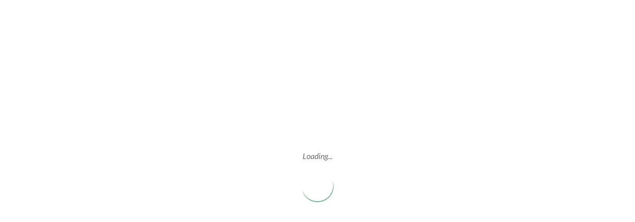

--- FILE ---
content_type: text/javascript
request_url: https://one.bidpal.net/inline.6b2d30d154d264fb5448.bundle.js
body_size: 711
content:
!function(e){function r(n){if(t[n])return t[n].exports;var o=t[n]={i:n,l:!1,exports:{}};return e[n].call(o.exports,o,o.exports,r),o.l=!0,o.exports}var n=window.webpackJsonp;window.webpackJsonp=function(t,c,u){for(var a,i,f,l=0,s=[];l<t.length;l++)i=t[l],o[i]&&s.push(o[i][0]),o[i]=0;for(a in c)Object.prototype.hasOwnProperty.call(c,a)&&(e[a]=c[a]);for(n&&n(t,c,u);s.length;)s.shift()();if(u)for(l=0;l<u.length;l++)f=r(r.s=u[l]);return f};var t={},o={4:0};r.e=function(e){function n(){c.onerror=c.onload=null,clearTimeout(u);var r=o[e];0!==r&&(r&&r[1](new Error("Loading chunk "+e+" failed.")),o[e]=void 0)}if(0===o[e])return Promise.resolve();if(o[e])return o[e][2];var t=document.getElementsByTagName("head")[0],c=document.createElement("script");c.type="text/javascript",c.charset="utf-8",c.async=!0,c.timeout=12e4,r.nc&&c.setAttribute("nonce",r.nc),c.src=r.p+""+e+"."+{0:"c85b011fb54cb5141e17",1:"59ad331eacf02dcf9377",2:"82b990d63afcea3ff766"}[e]+".chunk.js";var u=setTimeout(n,12e4);c.onerror=c.onload=n;var a=new Promise(function(r,n){o[e]=[r,n]});return o[e][2]=a,t.appendChild(c),a},r.m=e,r.c=t,r.i=function(e){return e},r.d=function(e,n,t){r.o(e,n)||Object.defineProperty(e,n,{configurable:!1,enumerable:!0,get:t})},r.n=function(e){var n=e&&e.__esModule?function(){return e.default}:function(){return e};return r.d(n,"a",n),n},r.o=function(e,r){return Object.prototype.hasOwnProperty.call(e,r)},r.p="",r.oe=function(e){throw console.error(e),e}}([]);